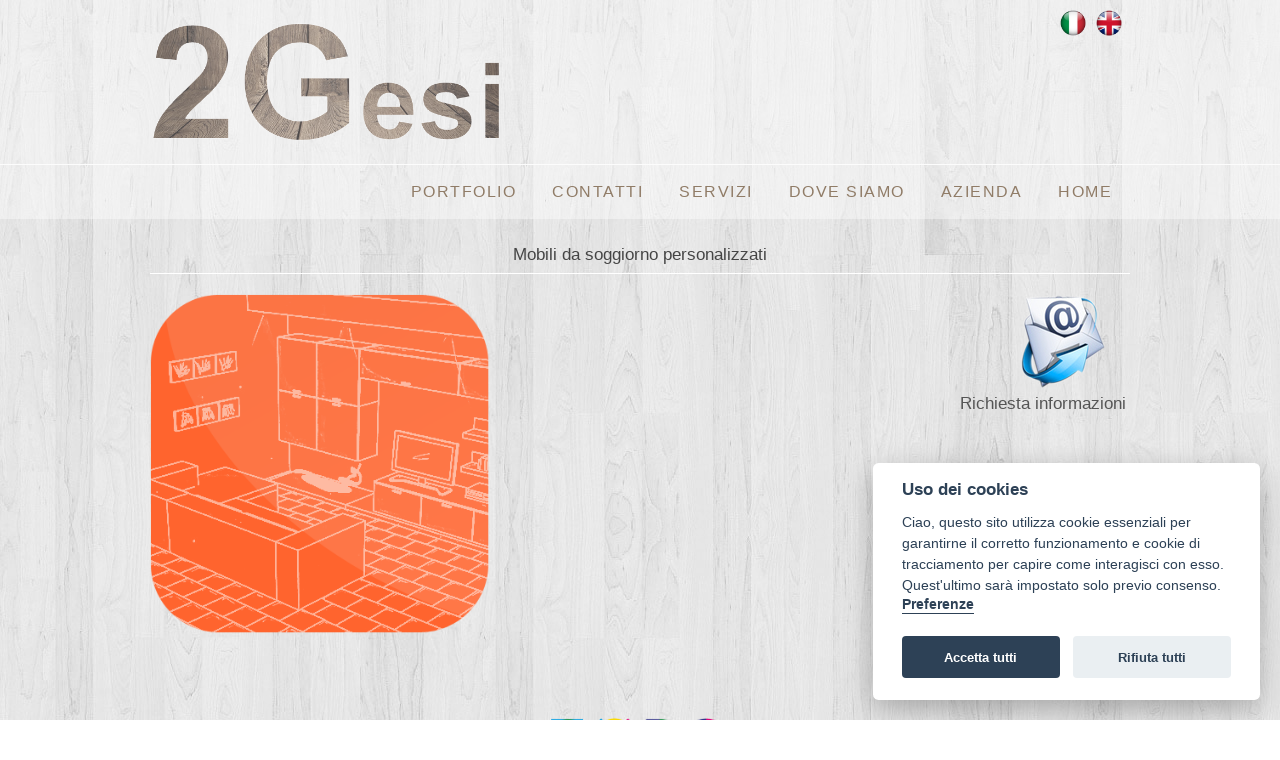

--- FILE ---
content_type: text/html; charset=utf-8
request_url: https://2gesi.it/Ar-2/mobili-da-soggiorno-personalizzati
body_size: 9835
content:


<!DOCTYPE html PUBLIC "-//W3C//DTD XHTML 1.0 Transitional//EN" "http://www.w3.org/TR/xhtml1/DTD/xhtml1-transitional.dtd">
<html xmlns="http://www.w3.org/1999/xhtml">
<head>
    <link id="linkIcon" rel="shortcut icon" href="../_web-img/logo/logo icona.png" type="image/png"></link>
    
    <script type="text/javascript" src="https://ajax.googleapis.com/ajax/libs/jquery/1.7.1/jquery.min.js"></script>
    
                

    

    <span id="Head_Head_Label1"><title>Mobili da soggiorno personalizzati</title><meta name="title" content="Mobili da soggiorno personalizzati" /><meta name="description" content="" /><meta name="Keywords" content="Mobili da soggiorno personalizzati" />
            <meta property="og:url" content="https://www.2gesi.it/Ar-2/mobili-da-soggiorno-personalizzati" />
            <meta property="og:title" content="Mobili da soggiorno personalizzati" />
            <meta property="og:type" content="article" />
            <meta property="og:site_name" content="www.2gesi.it" />
            <meta property="og:description" content="" />
            <meta property="og:image" content="https://www.2gesi.it/_web-img/articoli/icona-soggiorno.png" /></span>
    <link rel="stylesheet" href="../web-css/catFullstandard.css" type="text/css" />
    
    


    
    <span id="Label2">
<link rel="stylesheet" href="../web-css/style.css?version=2025122218429" type="text/css" />
    <link rel="stylesheet" href="../web-css/style_util.css?version=2025122218429" type="text/css" />
                
<link rel="stylesheet" href="../web-css/style_responsive.css?version=2025122218429" type="text/css" />

<meta name="viewport" content="width=device-width, initial-scale=1.0, minimum-scale=1.0, maximum-scale=4.0">
<script type="text/javascript" src="../web-css/jsResp/respond.min.js"></script>
<script type="text/javascript" src="../web-css/jsResp/modernizr-2.0.6.min.js"></script>	
<!--[if (gte IE 6)&(lte IE 8)]>
<script type="text/javascript" src="../web-css/jsResp/selectivizr-min.js"></script>
<![endif]-->

<!-- Formattazione menu per il mobile -->
<script type="text/javascript">
$(function() {
  var collapsed = true;
  $('nav>h2').click(function() {
    collapsed = !collapsed;
    formatSidebar();
  });
  $(window).resize(formatSidebar);
  formatSidebar();

  function formatSidebar() {
    if ($(window).width() > 980) {
      $('nav').removeClass('collapsible');
      $('nav ul#menu-principale').show();
    } else {
      $('nav').addClass('collapsible');
      if (collapsed) { 
        $('nav ul#menu-principale').hide();
        $('nav > h2').removeClass('minus');
      } else {
        $('nav ul#menu-principale').show();
        $('nav > h2').addClass('minus');
      }
    }
  };
});
</script>
<!-- Fine formattazione menu per il mobile -->

    <link rel="stylesheet" href="../_web-config/css/body.css?version=2025122218432" type="text/css" />
    <link rel="stylesheet" href="../_web-config/css/body2.css?version=2025122218432" type="text/css" />
                </span>

    
    <!-- Scroll top.css -->
    <link rel="stylesheet" type="text/css" href="../js_ScrollTop/scrolltop.css">
    
    <span id="Label1"><style type="text/css">
body{
	background-image:url("../_web-img/background/pattern (56).jpg");
background-repeat: repeat;
background-attachment: fixed;
background-position: center top;
background-size: auto;
}
</style>

    <style type="text/css" media="all">
        .len-L01
        {
        }
        .len-L02, .len-L03, .len-L04, .len-L05, .len-L06
        {
            display: none;
        }
    </style>
    <style type="text/css" media="all">
        .boxCercaHeader
        {
            display: none;
        }
    </style></span>
    <div id="headCookiesConsenso">
    <link rel="stylesheet" href="../js_cookieconsent/cookieconsent.css">
    <script src="../js_cookieconsent/cookieconsent.js" defer></script>
    <link rel="stylesheet" href="../js_cookieconsent/dist/cookieconsent.css" media="print" onload="this.media='all'">
</div>
    <span id="LabelHeadSitoPost"><title>Realizzazione siti web a Pontedera e Pisa</title>






<script>
  (function(i,s,o,g,r,a,m){i['GoogleAnalyticsObject']=r;i[r]=i[r]||function(){
  (i[r].q=i[r].q||[]).push(arguments)},i[r].l=1*new Date();a=s.createElement(o),
  m=s.getElementsByTagName(o)[0];a.async=1;a.src=g;m.parentNode.insertBefore(a,m)
  })(window,document,'script','//www.google-analytics.com/analytics.js','ga');

  ga('create', 'UA-41136790-1', 'dodida.com');
  ga('send', 'pageview');

</script>


<link href='http://fonts.googleapis.com/css?family=Roboto:400,100,300' rel='stylesheet' type='text/css'>
<link href='http://fonts.googleapis.com/css?family=Anton|Fjalla+One|Carrois+Gothic+SC|Fira+Sans' rel='stylesheet' type='text/css'></span>
</head>
<body>
    <form method="post" action="./mobili-da-soggiorno-personalizzati" id="form1">
<div class="aspNetHidden">
<input type="hidden" name="__VIEWSTATE" id="__VIEWSTATE" value="/[base64]/[base64]/dmVyc2lvbj0yMDI1MTIyMjE4NDMyIiB0eXBlPSJ0ZXh0L2NzcyIgLz4NCiAgICA8bGluayByZWw9InN0eWxlc2hlZXQiIGhyZWY9Ii4uL193ZWItY29uZmlnL2Nzcy9ib2R5Mi5jc3M/[base64]" />
</div>

<div class="aspNetHidden">

	<input type="hidden" name="__VIEWSTATEGENERATOR" id="__VIEWSTATEGENERATOR" value="B76A3911" />
	<input type="hidden" name="__EVENTTARGET" id="__EVENTTARGET" value="" />
	<input type="hidden" name="__EVENTARGUMENT" id="__EVENTARGUMENT" value="" />
	<input type="hidden" name="__EVENTVALIDATION" id="__EVENTVALIDATION" value="/wEdAAXk3BP5hz0D0dd9ClgbiXBXTojwt8FFEBJnWLtuHkxW+RGJzvq8VypS8+y6N1mjKsFUTn43ommTrsCcSRjn2lCil/5ZOw3mtscm0SemJi8TsYEMc5yDeGwSAmeAZDtG80OLJlF844HKE8cIMQdbVPwf" />
</div>

    <div class="pageAll">
    
        <div class="preheader">
            
            
        </div>
        
        
        <div id="boxHeader">
            <div id="header">
                <div id="headerBG">
                    <div class="page">
                        <div class="headerboxlogo">
            <a href="../" class="headerlogo"><img src="../_web-img/logo/logo-esteso4.png" alt="logo" /></a>
                            <div class="clear"></div>
                        </div>
                            
                    </div>
                </div>
                <div id="tabs1">
                    <div class="page"><nav>
                <h2>Menu</h2>
                <ul class="menu" id="menu-principale">

                            <li><a href="../web/">Home</a></li>
                        
                            <li><a href="../web/ChiSiamo.aspx">Azienda</a></li>
                        
                            <li><a href="../web/DoveSiamo.aspx">Dove siamo</a></li>
                        
                            <li><a href="../web/Articoli.aspx">Servizi</a></li>
                        
                            <li><a href="../web/Contatti.aspx">Contatti</a></li>
                        
                            <li><a href="../web/Gallery.aspx" class="ultimo">Portfolio</a></li>
                        </ul></nav>
                    </div>
                    <div class="clear"></div>
                </div>
                <div class="clear"></div>
            </div></div>
        
        <div id="boxIcone">
        <div class="page">
            <div class="boxSceltaLingua">
                <span id="titoloBoxSceltaLingua" class="titoloBox"></span>
                <span class="iconeBox">
                <input type="image" name="ctl00$ctl00$ImageButton1" id="ImageButton1" class="bandieraLingua bandieraLingua1" src="../web-images/lingua01/IT.png" />
                
                <input type="image" name="ctl00$ctl00$ImageButton2" id="ImageButton2" class="bandieraLingua bandieraLingua2" src="../web-images/lingua01/EN.png" />
                
                
                
                
                </span>
            </div>
            
            
            <div class="boxCercaHeader">
                <div id="Panel1" onkeypress="javascript:return WebForm_FireDefaultButton(event, &#39;ImageButtonCerca&#39;)">
	
                    <span id="titCercaHeader" class="titCerca"></span>
                    <input name="ctl00$ctl00$TextBox1" type="text" id="TextBox1" class="inputCerca" />
                    <input type="image" name="ctl00$ctl00$ImageButtonCerca" id="ImageButtonCerca" class="imgCerca" src="../web-images/search/Cerca1.png" />
                
</div>
            </div>
                    
            <div id="boxIconeSocial"></div>
        </div>
        </div>
                                
                        
        <div class="fasciaBanner">
            
                
                

            <div class="page pageBG">
                <div id="content">
                    
    
                
                


                </div>
                <div id="main">
                    
                
    <div class="articolidettall">
        <div>
            <div id="CentraleSX_CentraleSX_boxtesto"><div class="dettElem dettElemarticoli dettElemarticoli2">
        <h1 class="CMtitolo">Mobili da soggiorno personalizzati</h1><div class="boxCondivisione">
        <div class="CMemailEC CMicons">
        <a href="../web/Contatti.aspx?idAr=2">
        
        <img alt="Richiesta informazioni per Email" src="../web-images/SocialCondiv/EC01.png">
        
        <span class="titolo"><span class="len-L01">Richiesta informazioni</span><span class="len-L02">Request informations</span></span>
        
        </a>
        </div><div class="clear"></div></div><div class="CMimg"><img class="CMimg1" src="../_web-img/articoli/icona-soggiorno.png" alt="Mobili da soggiorno personalizzati" />
        
                </div>
                <div class="CMtesto"></div><div class="clear"></div></div></div>
        </div>
        <div style="clear: both;">
        </div>
        <div style="height: 50px;">
        </div>
        <div id="CentraleSX_CentraleSX_boxLink">
        </div>
        
    </div>


                </div>
                <div id="sidebar">
                    

        
        
        <div id="Sidebar_boxcategorie"></div>


                </div>
                <div class="clear">
                </div>
            </div>
        </div>
        
        <div id="boxFooter">
                    <div id="footerBG">
                        <div id="footer">
                            <img src="https://2gesi.it/_web-img/custom/expo2015.png" alt="" width="178" height="67" /><br /><br />Copyright &copy; <strong>2G Mobili su misura</strong><br />Via Lustignano, 12 - 56040 Cenaia (PI)<br />Tel./Fax 050644006 - Riccardo 3356862213 <br />
<div><a href="https://www.2gesi.it/privacy">Privacy </a> - <a href="https://www.2gesi.it/cookies">Cookies Policy</a></div><div></div>
                        </div>
                </div>
    </div>
        
    </div>
    
    <div id="boxCookiesConsenso">
<script>
        var cookieLingua = "it";
        var cookieLinkPrivacy = "../Privacy";
    </script>  
<script defer src="../js_cookieconsent/src/cookieconsent.js"></script>
    <script defer src="../js_cookieconsent/cookieconsent-init.js"></script>
</div>

    
<script type="text/javascript">
//<![CDATA[
var theForm = document.forms['form1'];
if (!theForm) {
    theForm = document.form1;
}
function __doPostBack(eventTarget, eventArgument) {
    if (!theForm.onsubmit || (theForm.onsubmit() != false)) {
        theForm.__EVENTTARGET.value = eventTarget;
        theForm.__EVENTARGUMENT.value = eventArgument;
        theForm.submit();
    }
}
//]]>
</script>


<script src="/WebResource.axd?d=clGbs2qepPly1kvKNEQRZsQPO2nAOwy0l_mb1uxbR4RY8xWUM4CrOaUZGDKOgumhf5ewvi8Re0T4ZYfyu2mdslOzFYx2Ub8J0wDlLkOgdz81&amp;t=638883344380000000" type="text/javascript"></script>
</form>
    
    
    
<div id="top"><span class="titolo">Torna su</span></div>


  <!-- Included JS Files -->
 
 <script type="text/javascript">
  $(function() {
    $(window).scroll(function() {
      if($(this).scrollTop() != 0) {
                          //se non siamo in cima alla pagina
        $('#top').fadeIn(); //faccio apparire il box  
      } else {
                          //altrimenti (il visitatore è in cima alla pagina scrollTop = 0)
        $('#top').fadeOut();//Il box scompare
      }
    });//Allo scroll function

    $('#top').click(function() {
                  //Se clicco sul box torno su (scrollTop:0) con un timing di animazione.
      $('body,html').animate({scrollTop:0},800);
    });//Click

  });//DOM
 </script>
</body>
</html>


--- FILE ---
content_type: text/css
request_url: https://2gesi.it/web-css/catFullstandard.css
body_size: 345
content:

    .CMdata{}
    .CMtitolo
    {
	border-bottom: 1px solid White;
    border-top: 0px solid #004f43;
    font-size: 1.2em;
    font-weight: 300;
    margin: 0 0 20px;
    padding: 12px 0 8px;
    text-align: center;	
    }
    .CategorieCatFull
    {
    	font-weight:700;
    	margin-bottom:8px;
    	}
    .CategorieCatFull, .CMtesto{
    	/*float: right;
    	display:inline;
    width: 340px;*/
     font-size:1em;
    text-align: justify;
    	}
    .CMimg
    {
    	float:left;
    	max-width:340px;
    	padding-right:14px;
    	padding-bottom:14px;
    	/*height:500px;*/
    }
    .CMimg1
    {
    	max-width:340px;
    }
    .boxCondivisione
    {
    	float:right;
    	max-width:340px;
    	padding-left:14px;
    	padding-bottom:14px;
    }
    .CMicons {
    float: right;
    height: 100px;
    margin: 0 4px;
    text-align: right;
    width: 70px;
}
    .CMicons img
    {
    	max-width:60px;
	}
    /*.CMicons a
    {
    	font-size:14px;
    	font-weight:300;
    }*/

--- FILE ---
content_type: text/css
request_url: https://2gesi.it/web-css/style.css?version=2025122218429
body_size: 2714
content:
body{
    margin: 0;
    padding: 0;
}
.clear
{
	clear:both;
}

img{
	border:0px;
}

a{
	text-decoration:none;
}
a:hover {
	}	

input, textarea{
	border:1px solid #cecece;
	font-size:12px;
}

.page
{
	margin:0 auto;
	padding: 0;
    width: 980px;
    max-width: 980px;/*100%;*/
}
.pageBG
{
}
.pageAll
{
}
/*
.contentbody_PRE
{
}
.contentbody_POS
{
	height:18px;
	background-color:Red;

}
.contentbody
{
	background-color: Yellow;

}
.contentbody_PRE_1Col
{

    height: 2px;

}
.contentbody_POS_1Col
{
	height:2px;
	background:url("../web-images/basso-grande.png") no-repeat scroll 0 0 transparent;
}
.contentbody_1Col
{
	background:url("../web-images/cx-grande.png") repeat-y scroll 0 0 transparent;
	margin:0;
	padding:0;
	min-height:340px;
}
*/
/*
.postHome4 {
    border: 1px solid #E2E6E9;
    float: left;
    height: 130px;
    margin: 12px 2px 3px;
    padding: 7px;
    width: 100px;
    text-align:center;
}
.postHome4 h2
{
	margin: 2px;
	text-align:center;
	font-size:14px;
}
.postHome4 .boxlogo
{
	height:80px;
}
.postHome4 .boxlogo img
{
	height:70px;
}
*/
.pagetitle {/*color: #8a3132;*/} 

/*header*/
#header{
}
#headerBG{
	/*background:url("../web-images/header.jpg") no-repeat scroll center top transparent;*/
}
.headerboxlogo
{
}
.headerlogo
{
}
.headerlogo img
{
	position: relative;
	max-width:80%;
}


/* Menu */

    #tabs1 
    {
    	border-left: 0px solid #CCCCCC;
    	border-right: 0px solid #CCCCCC;
    margin: 0 0 0px;
    padding: 0;
    text-transform: capitalize;
      }
    #tabs1 ul {
          margin:0;
          padding:0px 0px 0px 0px;
          list-style:none;
      }
    #tabs1 li {
      display:inline;
      margin:0;
      }
    #tabs1 a{
    float: left;
    text-align: center;
    text-decoration: none;
      }
 #tabs1 a.ultimo
 {
	border-right:0px solid #386992;
 }
    
 #tabs1 a:hover {
	float:left;
	text-decoration:none;
	}
nav h2
{
	display:none;
	padding: 5px 2px 5px 12px;
	margin:0;
}
nav.collapsible h2
{
	display:block;
	cursor: pointer;
}
#tabs1 nav.collapsible ul li a {
	display: block;
    padding: 8px 1% 8px 14px;
    text-align: left;
    width: 95%;
}


/*header text*/
/*
div#header_text{
	width:100%;
	height:181px;
	background:url(../web-images/header_text_bg.png) no-repeat top #FFFFFF;
}

div#header_text #header_text_title{
	padding-top:25px;
	padding-left:40px;
	color:#FFFFFF;
	text-align:left;
	font-size:23px;
}

div#header_text #header_text_text{
	padding-top:2px;
	padding-left:40px;
	color:#FFFFFF;
	text-align:left;
	font-size:10px;
	font-family:Arial, sans-serif;
	line-height:18px;
	width:55%;
}
*/


/* Sidebar */

#sidebar {
	float: right;
	width: 230px;
}


.boxSide
{
}
.boxSideUp
{
}
.boxSideContent
{
}
.boxSideDown
{
}
.boxSideContent .content
{
}
.boxSideContent .content h2
{
}
.boxSideContent .content h2 a
{
}
.boxSideContent .content h2 a:hover
{
}



/* Content */
#content {
	margin: 0 auto;
	padding: 1px;
	border:0;
}

blockquote {
	margin: 5px;
	padding: 0px 5px 5px 35px;
	background: transparent url(../web-images/blockquote.gif) no-repeat ;
}

/* Content */

#main {
	float: left;
	width:700px;
}




/* Footer */

#footer {
    text-align: center;
}
#footer a{
}
#footer a:hover {
}	
#link 
{
}


.post{margin:0 0 25px 0;}

.post .info{
padding:2px 3px 3px 8px;
border:1px solid #ccc;
background-color:#f7f7f7;
font-size:0.9em;
color:#505050;
}

.moduloContatti
{
	float: left; width: 480px;
}
.testoContatti
{
	float: right; width: 200px;
}
.moduloContatti .singleline, .moduloContatti .multiline
{
	width: 100%;
}
.campoButton
{
	margin-top:12px;
	text-align:right;
}

.listaVoci1All .listaVoci1Elem
{
}
.listaVoci1All .boximgListaArticoli
{
	width:150px; 
	text-align:justify; 
	margin-bottom:12px;
}
.listaVoci1All .imgListaArticoli
{
	border:solid 0px #000; 
	max-height:140px;
}
.listaVoci2All .listaVoci2Elem
{
	float: left;
    /*margin: 0 20px 30px 0;
    width: 330px;*/
    margin: 0 4% 1% 0;
    width: 48%;
}
.listaVoci3All .listaVoci3Elem
{
	float: left;
    /*margin: 0 19px 30px 0;
    width: 220px;*/
	margin: 1% 3% 2% 0;
    width: 31.333%;
}
.listaVoci4All .listaVoci4Elem
{
	float: left;
    /*margin: 0 18px 30px 0;
    width: 160px;*/
	margin: 1% 2% 2% 0;
    width: 23.5%;
}
.listaVoci5All .listaVoci5Elem
{
	float: left;
    /*margin: 0 14px 30px 0;
    width: 126px;*/
	margin: 1% 2% 2% 0;
    width: 18.4%;
}
.listaVoci6All .listaVoci6Elem
{
	float: left;
    /*margin: 0 12px 30px 0;
    width: 104px;*/
	margin: 1% 2% 2% 0;
    width: 15%;
}
.listaVoci7All .listaVoci7Elem
{
	float: left;
    /*margin: 0 12px 30px 0;
    width: 88px;*/
	margin: 1% 2% 2% 0;
    width: 12.572%;
}
.listaVoci8All .listaVoci8Elem
{
	float: left;
    /*margin: 0 12px 30px 0;
    width: 76px;*/
	margin: 0.5% 1% 1% 0;
    width: 11.625%;
}
.listaVociAll .listaVociUltimo
{
    margin-right: 0;
    margin-left: 0;
}
.listaVociElem img
{
	max-width:100%;
}
.listaVociElem .boximgListaArticoli, .listaVociElem .boximgListaArticoli img
{
	max-width:100%;
}
.boxRelazioniAll
{
}
.boxRelazioniAll .boxCentro
{
	float:left;
	margin-right: 8px;
	width:100px;
}
.boxRelazioniAll .boxCentro a
{
}
.boxRelazioniAll .boxCentro img
{
	max-width:100%;
}
.boxRelazioniAll .boxCentroTitolo
{
}
.boxRelazioniAutoAll .boxCentro
{
	float:left;
	margin-right: 8px;
	width:100px;
}
.boxRelazioniAutoAll {
    width: 100%;
    clear: both;
}
.boxRelazioniAutoAll .boxCentro img
{
	max-width:100%;
}
.boxRelazioniAutoAll .divisorio
{
	margin: 12px 16px 0 8px;
	width: 5px;
	height: 5px;
	background-color: #fff;
	float: left;
}
/*Notizie Home*/
.boxNotizieLista2 .notiziaBox
{
	float: none;/*left; */
	display:inline;
    margin: 12px 20px 12px 0;
    padding: 5px 2px;
}
.boxNotizieLista2 .notiziaBox div,.boxNotizieLista2 .notiziaBox h3
{
	float: none;/*left; */
	display:inline;
	padding:0;
	margin:0 12px 0 0;
}
.notizieHome43All .boxNotiziaHome {
    margin: 14px 0 0 13px;
    width: 308px;
}
.gallery
{
}
.gallery li
{
}
.gallery a
{
	float: left;
    margin: 4px 4px 0 0;
    max-width: 220px;
}
.gallery a img
{
	width: 100%;
}
.listaVoci1Elem .boximgListaArticoli {
    float: left;
    margin-right:12px;
}
.ListaSidebarAll img
{
	max-width: 100%;
}
#boxIcone
{
	position:absolute;
	top:0;
	right:0;
	width:100%;
}
#boxIcone .boxSceltaLingua input {
    margin: 2px 0 0 6px;
    width: 26px;
    border: 0;
}
#boxIcone .boxSceltaLingua
{
	text-align: right; 
	padding: 8px 8px 0 0;
}
#boxIcone .boxIcoSocial
{
    padding: 8px 0 0;
    text-align: right;
}
#boxIcone .boxIcoSocial img
{
	margin: 2px 0 0 2px;
    width: 40px;
}
.boxPrivacyTesto
{
	 width: 98%; height: 150px; border: solid 1px #ccc; padding: 5px; overflow: auto; text-align:justify;
}
.boxSideContent .content h2 {
    font-size: 1.2em;
    margin: 12px 0 8px;
}
.pagerStyle
{
	background-color:#fff;
}
.pagerStyle a, .pagerStyle span {
    padding: 2px;
}
#fascia2
{
	padding:0 8px;
}
variantiDescr, .variantiImg, .variantiCodice, .variantiUM, .variantiPrezzo, .variantiPrezzoListino, .variantiSconto
{
	float:left;
	padding:2px 8px;
}
#cookieChoiceInfo {
    position: fixed;
    width: 100%;
    background-color: #eee;
    margin: 0;
    left: 0;
    bottom: 0; /*top: 0;*/
    padding: 30px 2px;
    z-index: 1000;
    text-align: center;
    opacity: 0.9;
    filter: alpha(opacity=90);
    font-size: 1.2em;
}
#boxIcone {
    z-index: 1;
}
.boxCercaHeader {
    /*background: transparent url("../../web-images/bg_blackTraH.png") repeat scroll center top;
    border: solid 1px #eee;*/
    float: right;
    height: 26px;
    margin: 0 2px;
    padding: 5px 8px 5px 10px;
    background-color: #eee;
}
.boxCercaHeader .inputCerca {
    float: left;
    margin: 2px;
    padding: 2px;
}
.boxCercaHeader .imgCerca {
    float: left;
    margin-top: 2px;
    padding-left: 2px;
}
.boxCercaHeader .titCerca {
    float: left;
    margin: 4px;
}
.moduloContatti .richInfoPer {
    color: #CC3300;
}
.buttonCookie {
    margin: 24px;
}

--- FILE ---
content_type: text/css
request_url: https://2gesi.it/_web-config/css/body.css?version=2025122218432
body_size: 290
content:

body{
    color:#454545;
    font-family: 'roboto', sans-serif;
    font-size: 14px;
    background-color:#ffffff;
}

a{
	color:#555;
}
a:hover {
	color:#ccc;
	}	
.pageBG
{
    
}
#main
{
    margin: 12px 0;
}
#header{
    background: url("../../web-images/bg_whiteTra.png") repeat scroll center top transparent;
}
.headerboxlogo
{
    height: auto;
}
.headerlogo img
{
    max-height: 124px;
}
    #tabs1 
    {
    
      }
    #tabs1 a{
    color:#907c67;
    padding: 18px 18px;
      }
 #tabs1 a:hover {
	color:#cec0b0;
}
#footerBG{
    color:#222;
    min-height: auto;
    padding: 8px 10px;
    
}


--- FILE ---
content_type: text/css
request_url: https://2gesi.it/_web-config/css/body2.css?version=2025122218432
body_size: 586
content:
#tabs1 {
    border-top: 1px solid #fcfcfc;
    font-family: "Anton",sans-serif;
}
#tabs1 a{
    font-size: 16px;
    letter-spacing: 1.5px;
    text-transform: uppercase;
    float: right;
}

#tabs1 a:hover{
    float: right;
}
.headerlogo img {
    margin: 20px 0;
}

.page {
    width: 1180px;
}
#main {
    float: left;
    width: 100%;
}
#sidebar {
    display: none;
}
.menuHome4All .boxNotiziaHome
{
    margin: 1% 6% 0 0;
    width: 20.25%;
}
.menuHome4All .boxNotiziaHomeFine {
    margin-right: 0;
}
.gallery a {
    float: left;
    margin: 1% 1% 0 0;
    max-width: 49%;
}
.gallery {
    margin-right: -1%;
    padding: 0;
}
.boxCondivisione {
    max-width: 100%;
}
.boxCondivisione .CMicons img {
    max-width: none;
}
.boxCondivisione .titolo {
    display: block;
    width: 100%;
    font-size:1.2em;
}
.CMicons {
    float: right;
    height: auto;
    margin: 0 4px;
    text-align: right;
    width: auto;
}
.preMenuHome, .postMenuHome {
    text-align: justify;
}
.listaarticoliElem .listaTitolo{
    background: transparent url("../../web-images/bg_whiteTra.png") repeat scroll center top;
    font-size: 1.2em;
    height: 2.4em;
    padding: 5px;
}
.listagalleryElem .listaTitolo {
    background: transparent url("../../web-images/bg_whiteTra.png") repeat scroll center top;
    font-size: 1.2em;
    height: 2.4em;
    padding: 5px;
    border: 0;
    margin: 0;
}
.listagalleryElem .boximgListaArticoli a {
    display: block;
}
#cookieChoiceInfo {
    background: transparent url("../../web-images/bg_whiteTraH.png") repeat scroll center top;
    color: maroon;
}
#cookieChoiceInfo a
{
    color: red;
}

--- FILE ---
content_type: application/javascript
request_url: https://2gesi.it/js_cookieconsent/cookieconsent-init.js
body_size: 4466
content:
// obtain cookieconsent plugin
var cc = initCookieConsent();

// microsoft logo
var logo = '';// '<svg style="width: 110px; height: 30px; display: block;" xmlns="http://www.w3.org/2000/svg" xml:space="preserve" viewBox="0 0 337.6 72"><path fill="#737373" d="M140.4 14.4v43.2h-7.5V23.7h-.1l-13.4 33.9h-5l-13.7-33.9h-.1v33.9h-6.9V14.4h10.8l12.4 32h.2l13.1-32h10.2zm6.2 3.3c0-1.2.4-2.2 1.3-3 .9-.8 1.9-1.2 3.1-1.2 1.3 0 2.4.4 3.2 1.2s1.3 1.8 1.3 3-.4 2.2-1.3 3c-.9.8-1.9 1.2-3.2 1.2s-2.3-.4-3.1-1.2c-.8-.9-1.3-1.9-1.3-3zm8.1 8.9v31h-7.3v-31h7.3zm22.1 25.7c1.1 0 2.3-.2 3.6-.8 1.3-.5 2.5-1.2 3.6-2v6.8c-1.2.7-2.5 1.2-4 1.5-1.5.3-3.1.5-4.9.5-4.6 0-8.3-1.4-11.1-4.3-2.9-2.9-4.3-6.6-4.3-11 0-5 1.5-9.1 4.4-12.3 2.9-3.2 7-4.8 12.4-4.8 1.4 0 2.8.2 4.1.5 1.4.3 2.5.8 3.3 1.2v7c-1.1-.8-2.3-1.5-3.4-1.9-1.2-.4-2.4-.7-3.6-.7-2.9 0-5.2.9-7 2.8s-2.6 4.4-2.6 7.6c0 3.1.9 5.6 2.6 7.3 1.7 1.7 4 2.6 6.9 2.6zm27.9-26.2a8.08 8.08 0 0 1 2.8.4v7.4c-.4-.3-.9-.6-1.7-.8s-1.6-.4-2.7-.4c-1.8 0-3.3.8-4.5 2.3s-1.9 3.8-1.9 7v15.6h-7.3v-31h7.3v4.9h.1c.7-1.7 1.7-3 3-4 1.4-.9 3-1.4 4.9-1.4zm3.2 16.5c0-5.1 1.5-9.2 4.3-12.2 2.9-3 6.9-4.5 12-4.5 4.8 0 8.6 1.4 11.3 4.3s4.1 6.8 4.1 11.7c0 5-1.5 9-4.3 12-2.9 3-6.8 4.5-11.8 4.5-4.8 0-8.6-1.4-11.4-4.2-2.8-2.9-4.2-6.8-4.2-11.6zm7.6-.3c0 3.2.7 5.7 2.2 7.4s3.6 2.6 6.3 2.6c2.6 0 4.7-.8 6.1-2.6 1.4-1.7 2.1-4.2 2.1-7.6 0-3.3-.7-5.8-2.1-7.6-1.4-1.7-3.5-2.6-6-2.6-2.7 0-4.7.9-6.2 2.7-1.7 1.9-2.4 4.4-2.4 7.7zm35-7.5c0 1 .3 1.9 1 2.5.7.6 2.1 1.3 4.4 2.2 2.9 1.2 5 2.5 6.1 3.9a8.1 8.1 0 0 1 1.8 5.3c0 2.9-1.1 5.2-3.4 7-2.2 1.8-5.3 2.6-9.1 2.6-1.3 0-2.7-.2-4.3-.5-1.6-.3-2.9-.7-4-1.2v-7.2c1.3.9 2.8 1.7 4.3 2.2 1.5.5 2.9.8 4.2.8 1.6 0 2.9-.2 3.6-.7.8-.5 1.2-1.2 1.2-2.3 0-1-.4-1.8-1.2-2.6-.8-.7-2.4-1.5-4.6-2.4-2.7-1.1-4.6-2.4-5.7-3.8s-1.7-3.2-1.7-5.4c0-2.8 1.1-5.1 3.3-6.9 2.2-1.8 5.1-2.7 8.6-2.7 1.1 0 2.3.1 3.6.4s2.5.6 3.4.9V34c-1-.6-2.1-1.2-3.4-1.7-1.3-.5-2.6-.7-3.8-.7-1.4 0-2.5.3-3.2.8-.7.7-1.1 1.4-1.1 2.4zm16.4 7.8c0-5.1 1.5-9.2 4.3-12.2 2.9-3 6.9-4.5 12-4.5 4.8 0 8.6 1.4 11.3 4.3s4.1 6.8 4.1 11.7c0 5-1.5 9-4.3 12-2.9 3-6.8 4.5-11.8 4.5-4.8 0-8.6-1.4-11.4-4.2-2.7-2.9-4.2-6.8-4.2-11.6zm7.6-.3c0 3.2.7 5.7 2.2 7.4s3.6 2.6 6.3 2.6c2.6 0 4.7-.8 6.1-2.6 1.4-1.7 2.1-4.2 2.1-7.6 0-3.3-.7-5.8-2.1-7.6-1.4-1.7-3.5-2.6-6-2.6-2.7 0-4.7.9-6.2 2.7-1.6 1.9-2.4 4.4-2.4 7.7zm48.4-9.7H312v25h-7.4v-25h-5.2v-6h5.2v-4.3c0-3.2 1.1-5.9 3.2-8s4.8-3.1 8.1-3.1c.9 0 1.7.1 2.4.1s1.3.2 1.8.4V18c-.2-.1-.7-.3-1.3-.5-.6-.2-1.3-.3-2.1-.3-1.5 0-2.7.5-3.5 1.4-.8.9-1.2 2.4-1.2 4.2v3.7h10.9v-7l7.3-2.2v9.2h7.4v6h-7.4V47c0 1.9.4 3.2 1 4 .7.8 1.8 1.2 3.3 1.2.4 0 .9-.1 1.5-.3.6-.2 1.1-.4 1.5-.7v6c-.5.3-1.2.5-2.3.7-1.1.2-2.1.3-3.2.3-3.1 0-5.4-.8-6.9-2.4-1.5-1.6-2.3-4.1-2.3-7.4l.1-15.8z"/><path fill="#f25022" d="M0 0h34.2v34.2H0z"/><path fill="#7fba00" d="M37.8 0H72v34.2H37.8z"/><path fill="#00a4ef" d="M0 37.8h34.2V72H0z"/><path fill="#ffb900" d="M37.8 37.8H72V72H37.8z"/></svg>';
var cookie = '';//'🍪';

// run plugin with config object
cc.run({
    current_lang: cookieLingua, //'en',
    autoclear_cookies : true,                   // default: false
    cookie_name: 'cc_cookie_1',             // default: 'cc_cookie'
    cookie_expiration : 365,                    // default: 182
    page_scripts: true,                         // default: false

    // auto_language: null,                     // default: null; could also be 'browser' or 'document'
    // autorun: true,                           // default: true
    // delay: 0,                                // default: 0
    // force_consent: false,
    // hide_from_bots: false,                   // default: false
    // remove_cookie_tables: false              // default: false
    // cookie_domain: location.hostname,        // default: current domain
    // cookie_path: "/",                        // default: root
    // cookie_same_site: "Lax",
    // use_rfc_cookie: false,                   // default: false
    // revision: 0,                             // default: 0

    gui_options: {
        consent_modal: {
            layout: 'box',                      // box,cloud,bar
            position: 'bottom right',           // bottom,middle,top + left,right,center
            transition: 'slide'                 // zoom,slide
        },
        settings_modal: {
            layout: 'box',                      // box,bar
            // position: 'left',                // right,left (available only if bar layout selected)
            transition: 'slide'                 // zoom,slide
        }
    },

    onFirstAction: function(){
        console.log('onFirstAction fired');
    },

    onAccept: function (cookie) {
        console.log('onAccept fired ...');
    },

    onChange: function (cookie, changed_preferences) {
        console.log('onChange fired ...');
    },

    languages: {
        'en': {
            consent_modal: {
                title: cookie + ' We use cookies! ',
                description: 'Hi, this website uses essential cookies to ensure its proper operation and tracking cookies to understand how you interact with it. The latter will be set only after consent. <button type="button" data-cc="c-settings" class="cc-link">Let me choose</button>',
                primary_btn: {
                    text: 'Accept all',
                    role: 'accept_all'              // 'accept_selected' or 'accept_all'
                },
                secondary_btn: {
                    text: 'Reject all',
                    role: 'accept_necessary'        // 'settings' or 'accept_necessary'
                }
            },
            settings_modal: {
                title: logo,
                save_settings_btn: 'Save settings',
                accept_all_btn: 'Accept all',
                reject_all_btn: 'Reject all',
                close_btn_label: 'Close',
                cookie_table_headers: [
                    {col1: 'Name'},
                    {col2: 'Domain'},
                    {col3: 'Expiration'},
                    {col4: 'Description'}
                ],
                blocks: [
                    {
                        title: 'Cookie usage 📢',
                        description: 'I use cookies to ensure the basic functionalities of the website and to enhance your online experience. You can choose for each category to opt-in/out whenever you want. For more details relative to cookies and other sensitive data, please read the full <a href="' + cookieLinkPrivacy +'" class="cc-link">privacy policy</a>.'
                    }, {
                        title: 'Strictly necessary cookies',
                        description: 'These cookies are essential for the proper functioning of my website. Without these cookies, the website would not work properly',
                        toggle: {
                            value: 'necessary',
                            enabled: true,
                            readonly: true          // cookie categories with readonly=true are all treated as "necessary cookies"
                        }
                    }, {
                        title: 'Performance and Analytics cookies',
                        description: 'These cookies allow the website to remember the choices you have made in the past',
                        toggle: {
                            value: 'analytics',     // there are no default categories => you specify them
                            enabled: false,
                            readonly: false
                        },
                        cookie_table: [
                            {
                                col1: '^_ga',
                                col2: 'google.com',
                                col3: '2 years',
                                col4: '...',
                                is_regex: true
                            },
                            {
                                col1: '_gid',
                                col2: 'google.com',
                                col3: '1 day',
                                col4: '...',
                            }
                        ]
                    }, {
                        title: 'Advertisement and Targeting cookies',
                        description: 'These cookies collect information about how you use the website, which pages you visited and which links you clicked on. All of the data is anonymized and cannot be used to identify you',
                        toggle: {
                            value: 'targeting',
                            enabled: false,
                            readonly: false
                        }
                    }, {
                        title: 'More information',
                        description: 'For any queries in relation to my policy on cookies and your choices, contact us', //'For any queries in relation to my policy on cookies and your choices, please <a class="cc-link" href="https://orestbida.com/contact">contact me</a>.',
                    }
                ]
            }
        },
        'it': {
            consent_modal: {
                title: cookie + 'Uso dei cookies',
                description: 'Ciao, questo sito utilizza cookie essenziali per garantirne il corretto funzionamento e cookie di tracciamento per capire come interagisci con esso. Quest\'ultimo sarà impostato solo previo consenso. <button type="button" data-cc="c-settings" class="cc-link">Preferenze</button>',
                primary_btn: {
                    text: 'Accetta tutti',
                    role: 'accept_all'              // 'accept_selected' or 'accept_all'
                },
                secondary_btn: {
                    text: 'Rifiuta tutti',
                    role: 'accept_necessary'        // 'settings' or 'accept_necessary'
                }
            },
            settings_modal: {
                title: logo,
                save_settings_btn: 'Salva preferenze',
                accept_all_btn: 'Accetta tutti',
                reject_all_btn: 'Rifiuta tutti',
                close_btn_label: 'Close',
                cookie_table_headers: [
                    { col1: 'Name' },
                    { col2: 'Domain' },
                    { col3: 'Expiration' },
                    { col4: 'Description' }
                ],
                blocks: [
                    {
                        title: 'Cookie usage 📢',
                        description: 'Uso i cookie per garantire le funzionalità di base del sito Web e per migliorare la tua esperienza online. Puoi scegliere per ciascuna categoria di aderire/dimettersi quando vuoi. Per maggiori dettagli relativi a cookie e altri dati sensibili si prega di leggere integralmente la <a href="' + cookieLinkPrivacy +'" class="cc-link">privacy policy</a>.'
                    }, {
                        title: 'Cookie strettamente necessari',
                        description: 'Questi cookie sono essenziali per il corretto funzionamento del mio sito web. Senza questi cookie, il sito Web non funzionerebbe correttamente',
                        toggle: {
                            value: 'necessary',
                            enabled: true,
                            readonly: true          // cookie categories with readonly=true are all treated as "necessary cookies"
                        }
                    }, {
                        title: 'Cookie di performance e analytics',
                        description: 'Questi cookie consentono al sito web di ricordare le scelte che hai fatto in passato',
                        toggle: {
                            value: 'analytics',     // there are no default categories => you specify them
                            enabled: false,
                            readonly: false
                        },
                        cookie_table: [
                            {
                                col1: '^_ga',
                                col2: 'google.com',
                                col3: '2 years',
                                col4: 'Questo cookie memorizza un ID univoco per un visitatore del sito web e tiene traccia di come il visitatore utilizza il sito web. I dati vengono utilizzati per le statistiche.',
                                is_regex: true
                            },
                            {
                                col1: '_gid',
                                col2: 'google.com',
                                col3: '1 day',
                                col4: 'Registra un ID univoco per un visitatore del sito web che tiene traccia di come il visitatore utilizza il sito web. I dati vengono utilizzati per le statistiche e per migliorare l\'esperienza dell\'utente.',
                            }
                        ]
                    }, {
                        title: 'Cookie pubblicitari e di targeting',
                        description: 'Questi cookie raccolgono informazioni su come utilizzi il sito web, quali pagine hai visitato e quali link hai cliccato. Tutti i dati sono resi anonimi e non possono essere utilizzati per identificarti',
                        toggle: {
                            value: 'targeting',
                            enabled: false,
                            readonly: false
                        }
                    }, {
                        title: 'Altre informazioni',
                        description: 'Per qualsiasi domanda in relazione alla mia politica sui cookie e alle tue scelte, contattaci.',
                    }
                ]
            }
        }
    }
    
});
